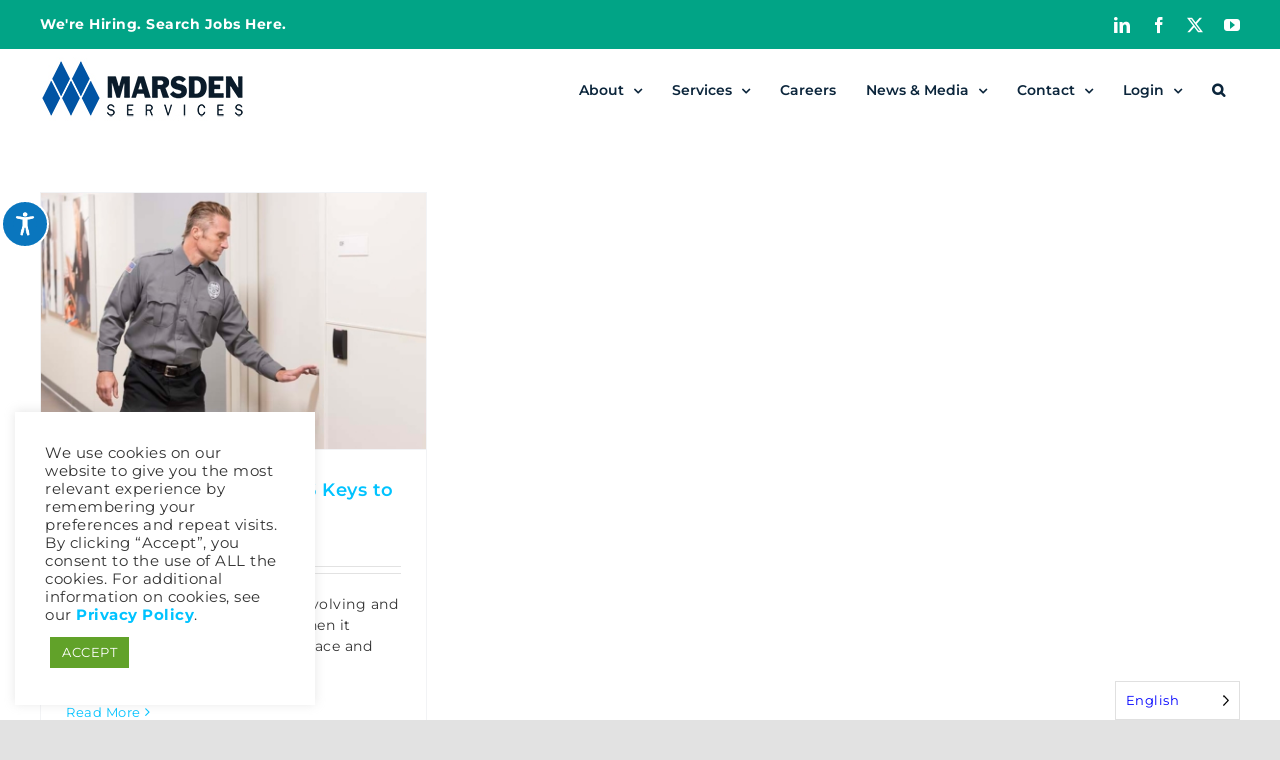

--- FILE ---
content_type: text/css
request_url: https://www.marsden.com/wp-content/themes/Avada-Child-Theme/style.css?ver=6.9
body_size: -159
content:
/*
Theme Name: Avada Child
Description: Child theme for Avada theme
Author: ThemeFusion
Author URI: https://theme-fusion.com
Template: Avada
Version: 1.0.0
Text Domain:  Avada
*/
/* Gravity Forms required text color change */
.gfield_required .gfield_required_text {color: #fa9334!important;}
